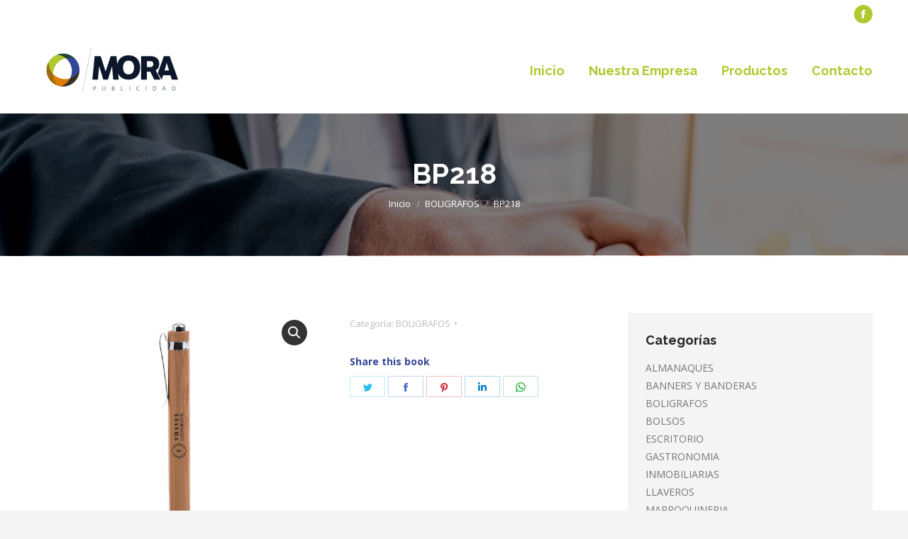

--- FILE ---
content_type: text/html; charset=UTF-8
request_url: https://morapublicidad.com.ar/product/bp218/
body_size: 81069
content:
<!DOCTYPE html>
<!--[if !(IE 6) | !(IE 7) | !(IE 8)  ]><!-->
<html lang="es" class="no-js">
<!--<![endif]-->
<head>
	<meta charset="UTF-8" />
		<meta name="viewport" content="width=device-width, initial-scale=1, maximum-scale=1, user-scalable=0">
		<meta name="theme-color" content="#afc930"/>	<link rel="profile" href="https://gmpg.org/xfn/11" />
	        <script type="text/javascript">
            if (/Android|webOS|iPhone|iPad|iPod|BlackBerry|IEMobile|Opera Mini/i.test(navigator.userAgent)) {
                var originalAddEventListener = EventTarget.prototype.addEventListener,
                    oldWidth = window.innerWidth;

                EventTarget.prototype.addEventListener = function (eventName, eventHandler, useCapture) {
                    if (eventName === "resize") {
                        originalAddEventListener.call(this, eventName, function (event) {
                            if (oldWidth === window.innerWidth) {
                                return;
                            }
                            else if (oldWidth !== window.innerWidth) {
                                oldWidth = window.innerWidth;
                            }
                            if (eventHandler.handleEvent) {
                                eventHandler.handleEvent.call(this, event);
                            }
                            else {
                                eventHandler.call(this, event);
                            };
                        }, useCapture);
                    }
                    else {
                        originalAddEventListener.call(this, eventName, eventHandler, useCapture);
                    };
                };
            };
        </script>
		<meta name='robots' content='index, follow, max-image-preview:large, max-snippet:-1, max-video-preview:-1' />

	<!-- This site is optimized with the Yoast SEO plugin v19.6.1 - https://yoast.com/wordpress/plugins/seo/ -->
	<title>BP218 - Mora Publicidad</title>
	<link rel="canonical" href="https://morapublicidad.com.ar/product/bp218/" />
	<meta property="og:locale" content="es_ES" />
	<meta property="og:type" content="article" />
	<meta property="og:title" content="BP218 - Mora Publicidad" />
	<meta property="og:description" content="Bolígrafo de bambú. Cuerpo de bambú con clip metálico. Pulsador y puntera de plástico color plata. Tinta negra. Punta táctil touch para pantallas táctiles. Personalización con grabado láser o impresión full color." />
	<meta property="og:url" content="https://morapublicidad.com.ar/product/bp218/" />
	<meta property="og:site_name" content="Mora Publicidad" />
	<meta property="og:image" content="https://morapublicidad.com.ar/wp-content/uploads/2022/10/BP218-perfil-scaled.jpg" />
	<meta property="og:image:width" content="2560" />
	<meta property="og:image:height" content="2560" />
	<meta property="og:image:type" content="image/jpeg" />
	<meta name="twitter:card" content="summary_large_image" />
	<meta name="twitter:label1" content="Tiempo de lectura" />
	<meta name="twitter:data1" content="1 minuto" />
	<script type="application/ld+json" class="yoast-schema-graph">{"@context":"https://schema.org","@graph":[{"@type":"WebPage","@id":"https://morapublicidad.com.ar/product/bp218/","url":"https://morapublicidad.com.ar/product/bp218/","name":"BP218 - Mora Publicidad","isPartOf":{"@id":"https://morapublicidad.com.ar/#website"},"primaryImageOfPage":{"@id":"https://morapublicidad.com.ar/product/bp218/#primaryimage"},"image":{"@id":"https://morapublicidad.com.ar/product/bp218/#primaryimage"},"thumbnailUrl":"https://morapublicidad.com.ar/wp-content/uploads/2022/10/BP218-perfil-scaled.jpg","datePublished":"2022-10-16T15:01:09+00:00","dateModified":"2022-10-16T15:01:09+00:00","breadcrumb":{"@id":"https://morapublicidad.com.ar/product/bp218/#breadcrumb"},"inLanguage":"es","potentialAction":[{"@type":"ReadAction","target":["https://morapublicidad.com.ar/product/bp218/"]}]},{"@type":"ImageObject","inLanguage":"es","@id":"https://morapublicidad.com.ar/product/bp218/#primaryimage","url":"https://morapublicidad.com.ar/wp-content/uploads/2022/10/BP218-perfil-scaled.jpg","contentUrl":"https://morapublicidad.com.ar/wp-content/uploads/2022/10/BP218-perfil-scaled.jpg","width":2560,"height":2560},{"@type":"BreadcrumbList","@id":"https://morapublicidad.com.ar/product/bp218/#breadcrumb","itemListElement":[{"@type":"ListItem","position":1,"name":"Home","item":"https://morapublicidad.com.ar/"},{"@type":"ListItem","position":2,"name":"Productos","item":"https://morapublicidad.com.ar/shop-2/"},{"@type":"ListItem","position":3,"name":"BP218"}]},{"@type":"WebSite","@id":"https://morapublicidad.com.ar/#website","url":"https://morapublicidad.com.ar/","name":"Mora Publicidad","description":"Artículos de promoción y Regalos empresariales","potentialAction":[{"@type":"SearchAction","target":{"@type":"EntryPoint","urlTemplate":"https://morapublicidad.com.ar/?s={search_term_string}"},"query-input":"required name=search_term_string"}],"inLanguage":"es"}]}</script>
	<!-- / Yoast SEO plugin. -->


<link rel='dns-prefetch' href='//fonts.googleapis.com' />
<link rel='dns-prefetch' href='//s.w.org' />
<link rel="alternate" type="application/rss+xml" title="Mora Publicidad &raquo; Feed" href="https://morapublicidad.com.ar/feed/" />
<link rel="alternate" type="application/rss+xml" title="Mora Publicidad &raquo; Feed de los comentarios" href="https://morapublicidad.com.ar/comments/feed/" />
<link rel="alternate" type="application/rss+xml" title="Mora Publicidad &raquo; Comentario BP218 del feed" href="https://morapublicidad.com.ar/product/bp218/feed/" />
<script type="text/javascript">
window._wpemojiSettings = {"baseUrl":"https:\/\/s.w.org\/images\/core\/emoji\/14.0.0\/72x72\/","ext":".png","svgUrl":"https:\/\/s.w.org\/images\/core\/emoji\/14.0.0\/svg\/","svgExt":".svg","source":{"concatemoji":"https:\/\/morapublicidad.com.ar\/wp-includes\/js\/wp-emoji-release.min.js?ver=6.0.11"}};
/*! This file is auto-generated */
!function(e,a,t){var n,r,o,i=a.createElement("canvas"),p=i.getContext&&i.getContext("2d");function s(e,t){var a=String.fromCharCode,e=(p.clearRect(0,0,i.width,i.height),p.fillText(a.apply(this,e),0,0),i.toDataURL());return p.clearRect(0,0,i.width,i.height),p.fillText(a.apply(this,t),0,0),e===i.toDataURL()}function c(e){var t=a.createElement("script");t.src=e,t.defer=t.type="text/javascript",a.getElementsByTagName("head")[0].appendChild(t)}for(o=Array("flag","emoji"),t.supports={everything:!0,everythingExceptFlag:!0},r=0;r<o.length;r++)t.supports[o[r]]=function(e){if(!p||!p.fillText)return!1;switch(p.textBaseline="top",p.font="600 32px Arial",e){case"flag":return s([127987,65039,8205,9895,65039],[127987,65039,8203,9895,65039])?!1:!s([55356,56826,55356,56819],[55356,56826,8203,55356,56819])&&!s([55356,57332,56128,56423,56128,56418,56128,56421,56128,56430,56128,56423,56128,56447],[55356,57332,8203,56128,56423,8203,56128,56418,8203,56128,56421,8203,56128,56430,8203,56128,56423,8203,56128,56447]);case"emoji":return!s([129777,127995,8205,129778,127999],[129777,127995,8203,129778,127999])}return!1}(o[r]),t.supports.everything=t.supports.everything&&t.supports[o[r]],"flag"!==o[r]&&(t.supports.everythingExceptFlag=t.supports.everythingExceptFlag&&t.supports[o[r]]);t.supports.everythingExceptFlag=t.supports.everythingExceptFlag&&!t.supports.flag,t.DOMReady=!1,t.readyCallback=function(){t.DOMReady=!0},t.supports.everything||(n=function(){t.readyCallback()},a.addEventListener?(a.addEventListener("DOMContentLoaded",n,!1),e.addEventListener("load",n,!1)):(e.attachEvent("onload",n),a.attachEvent("onreadystatechange",function(){"complete"===a.readyState&&t.readyCallback()})),(e=t.source||{}).concatemoji?c(e.concatemoji):e.wpemoji&&e.twemoji&&(c(e.twemoji),c(e.wpemoji)))}(window,document,window._wpemojiSettings);
</script>
<style type="text/css">
img.wp-smiley,
img.emoji {
	display: inline !important;
	border: none !important;
	box-shadow: none !important;
	height: 1em !important;
	width: 1em !important;
	margin: 0 0.07em !important;
	vertical-align: -0.1em !important;
	background: none !important;
	padding: 0 !important;
}
</style>
	<link rel='stylesheet' id='wp-block-library-css'  href='https://morapublicidad.com.ar/wp-includes/css/dist/block-library/style.min.css?ver=6.0.11' type='text/css' media='all' />
<style id='wp-block-library-theme-inline-css' type='text/css'>
.wp-block-audio figcaption{color:#555;font-size:13px;text-align:center}.is-dark-theme .wp-block-audio figcaption{color:hsla(0,0%,100%,.65)}.wp-block-code{border:1px solid #ccc;border-radius:4px;font-family:Menlo,Consolas,monaco,monospace;padding:.8em 1em}.wp-block-embed figcaption{color:#555;font-size:13px;text-align:center}.is-dark-theme .wp-block-embed figcaption{color:hsla(0,0%,100%,.65)}.blocks-gallery-caption{color:#555;font-size:13px;text-align:center}.is-dark-theme .blocks-gallery-caption{color:hsla(0,0%,100%,.65)}.wp-block-image figcaption{color:#555;font-size:13px;text-align:center}.is-dark-theme .wp-block-image figcaption{color:hsla(0,0%,100%,.65)}.wp-block-pullquote{border-top:4px solid;border-bottom:4px solid;margin-bottom:1.75em;color:currentColor}.wp-block-pullquote__citation,.wp-block-pullquote cite,.wp-block-pullquote footer{color:currentColor;text-transform:uppercase;font-size:.8125em;font-style:normal}.wp-block-quote{border-left:.25em solid;margin:0 0 1.75em;padding-left:1em}.wp-block-quote cite,.wp-block-quote footer{color:currentColor;font-size:.8125em;position:relative;font-style:normal}.wp-block-quote.has-text-align-right{border-left:none;border-right:.25em solid;padding-left:0;padding-right:1em}.wp-block-quote.has-text-align-center{border:none;padding-left:0}.wp-block-quote.is-large,.wp-block-quote.is-style-large,.wp-block-quote.is-style-plain{border:none}.wp-block-search .wp-block-search__label{font-weight:700}:where(.wp-block-group.has-background){padding:1.25em 2.375em}.wp-block-separator.has-css-opacity{opacity:.4}.wp-block-separator{border:none;border-bottom:2px solid;margin-left:auto;margin-right:auto}.wp-block-separator.has-alpha-channel-opacity{opacity:1}.wp-block-separator:not(.is-style-wide):not(.is-style-dots){width:100px}.wp-block-separator.has-background:not(.is-style-dots){border-bottom:none;height:1px}.wp-block-separator.has-background:not(.is-style-wide):not(.is-style-dots){height:2px}.wp-block-table thead{border-bottom:3px solid}.wp-block-table tfoot{border-top:3px solid}.wp-block-table td,.wp-block-table th{padding:.5em;border:1px solid;word-break:normal}.wp-block-table figcaption{color:#555;font-size:13px;text-align:center}.is-dark-theme .wp-block-table figcaption{color:hsla(0,0%,100%,.65)}.wp-block-video figcaption{color:#555;font-size:13px;text-align:center}.is-dark-theme .wp-block-video figcaption{color:hsla(0,0%,100%,.65)}.wp-block-template-part.has-background{padding:1.25em 2.375em;margin-top:0;margin-bottom:0}
</style>
<link rel='stylesheet' id='wc-block-vendors-style-css'  href='https://morapublicidad.com.ar/wp-content/plugins/woocommerce/packages/woocommerce-blocks/build/vendors-style.css?ver=4.0.0' type='text/css' media='all' />
<link rel='stylesheet' id='wc-block-style-css'  href='https://morapublicidad.com.ar/wp-content/plugins/woocommerce/packages/woocommerce-blocks/build/style.css?ver=4.0.0' type='text/css' media='all' />
<style id='global-styles-inline-css' type='text/css'>
body{--wp--preset--color--black: #000000;--wp--preset--color--cyan-bluish-gray: #abb8c3;--wp--preset--color--white: #FFF;--wp--preset--color--pale-pink: #f78da7;--wp--preset--color--vivid-red: #cf2e2e;--wp--preset--color--luminous-vivid-orange: #ff6900;--wp--preset--color--luminous-vivid-amber: #fcb900;--wp--preset--color--light-green-cyan: #7bdcb5;--wp--preset--color--vivid-green-cyan: #00d084;--wp--preset--color--pale-cyan-blue: #8ed1fc;--wp--preset--color--vivid-cyan-blue: #0693e3;--wp--preset--color--vivid-purple: #9b51e0;--wp--preset--color--accent: #afc930;--wp--preset--color--dark-gray: #111;--wp--preset--color--light-gray: #767676;--wp--preset--gradient--vivid-cyan-blue-to-vivid-purple: linear-gradient(135deg,rgba(6,147,227,1) 0%,rgb(155,81,224) 100%);--wp--preset--gradient--light-green-cyan-to-vivid-green-cyan: linear-gradient(135deg,rgb(122,220,180) 0%,rgb(0,208,130) 100%);--wp--preset--gradient--luminous-vivid-amber-to-luminous-vivid-orange: linear-gradient(135deg,rgba(252,185,0,1) 0%,rgba(255,105,0,1) 100%);--wp--preset--gradient--luminous-vivid-orange-to-vivid-red: linear-gradient(135deg,rgba(255,105,0,1) 0%,rgb(207,46,46) 100%);--wp--preset--gradient--very-light-gray-to-cyan-bluish-gray: linear-gradient(135deg,rgb(238,238,238) 0%,rgb(169,184,195) 100%);--wp--preset--gradient--cool-to-warm-spectrum: linear-gradient(135deg,rgb(74,234,220) 0%,rgb(151,120,209) 20%,rgb(207,42,186) 40%,rgb(238,44,130) 60%,rgb(251,105,98) 80%,rgb(254,248,76) 100%);--wp--preset--gradient--blush-light-purple: linear-gradient(135deg,rgb(255,206,236) 0%,rgb(152,150,240) 100%);--wp--preset--gradient--blush-bordeaux: linear-gradient(135deg,rgb(254,205,165) 0%,rgb(254,45,45) 50%,rgb(107,0,62) 100%);--wp--preset--gradient--luminous-dusk: linear-gradient(135deg,rgb(255,203,112) 0%,rgb(199,81,192) 50%,rgb(65,88,208) 100%);--wp--preset--gradient--pale-ocean: linear-gradient(135deg,rgb(255,245,203) 0%,rgb(182,227,212) 50%,rgb(51,167,181) 100%);--wp--preset--gradient--electric-grass: linear-gradient(135deg,rgb(202,248,128) 0%,rgb(113,206,126) 100%);--wp--preset--gradient--midnight: linear-gradient(135deg,rgb(2,3,129) 0%,rgb(40,116,252) 100%);--wp--preset--duotone--dark-grayscale: url('#wp-duotone-dark-grayscale');--wp--preset--duotone--grayscale: url('#wp-duotone-grayscale');--wp--preset--duotone--purple-yellow: url('#wp-duotone-purple-yellow');--wp--preset--duotone--blue-red: url('#wp-duotone-blue-red');--wp--preset--duotone--midnight: url('#wp-duotone-midnight');--wp--preset--duotone--magenta-yellow: url('#wp-duotone-magenta-yellow');--wp--preset--duotone--purple-green: url('#wp-duotone-purple-green');--wp--preset--duotone--blue-orange: url('#wp-duotone-blue-orange');--wp--preset--font-size--small: 13px;--wp--preset--font-size--medium: 20px;--wp--preset--font-size--large: 36px;--wp--preset--font-size--x-large: 42px;}.has-black-color{color: var(--wp--preset--color--black) !important;}.has-cyan-bluish-gray-color{color: var(--wp--preset--color--cyan-bluish-gray) !important;}.has-white-color{color: var(--wp--preset--color--white) !important;}.has-pale-pink-color{color: var(--wp--preset--color--pale-pink) !important;}.has-vivid-red-color{color: var(--wp--preset--color--vivid-red) !important;}.has-luminous-vivid-orange-color{color: var(--wp--preset--color--luminous-vivid-orange) !important;}.has-luminous-vivid-amber-color{color: var(--wp--preset--color--luminous-vivid-amber) !important;}.has-light-green-cyan-color{color: var(--wp--preset--color--light-green-cyan) !important;}.has-vivid-green-cyan-color{color: var(--wp--preset--color--vivid-green-cyan) !important;}.has-pale-cyan-blue-color{color: var(--wp--preset--color--pale-cyan-blue) !important;}.has-vivid-cyan-blue-color{color: var(--wp--preset--color--vivid-cyan-blue) !important;}.has-vivid-purple-color{color: var(--wp--preset--color--vivid-purple) !important;}.has-black-background-color{background-color: var(--wp--preset--color--black) !important;}.has-cyan-bluish-gray-background-color{background-color: var(--wp--preset--color--cyan-bluish-gray) !important;}.has-white-background-color{background-color: var(--wp--preset--color--white) !important;}.has-pale-pink-background-color{background-color: var(--wp--preset--color--pale-pink) !important;}.has-vivid-red-background-color{background-color: var(--wp--preset--color--vivid-red) !important;}.has-luminous-vivid-orange-background-color{background-color: var(--wp--preset--color--luminous-vivid-orange) !important;}.has-luminous-vivid-amber-background-color{background-color: var(--wp--preset--color--luminous-vivid-amber) !important;}.has-light-green-cyan-background-color{background-color: var(--wp--preset--color--light-green-cyan) !important;}.has-vivid-green-cyan-background-color{background-color: var(--wp--preset--color--vivid-green-cyan) !important;}.has-pale-cyan-blue-background-color{background-color: var(--wp--preset--color--pale-cyan-blue) !important;}.has-vivid-cyan-blue-background-color{background-color: var(--wp--preset--color--vivid-cyan-blue) !important;}.has-vivid-purple-background-color{background-color: var(--wp--preset--color--vivid-purple) !important;}.has-black-border-color{border-color: var(--wp--preset--color--black) !important;}.has-cyan-bluish-gray-border-color{border-color: var(--wp--preset--color--cyan-bluish-gray) !important;}.has-white-border-color{border-color: var(--wp--preset--color--white) !important;}.has-pale-pink-border-color{border-color: var(--wp--preset--color--pale-pink) !important;}.has-vivid-red-border-color{border-color: var(--wp--preset--color--vivid-red) !important;}.has-luminous-vivid-orange-border-color{border-color: var(--wp--preset--color--luminous-vivid-orange) !important;}.has-luminous-vivid-amber-border-color{border-color: var(--wp--preset--color--luminous-vivid-amber) !important;}.has-light-green-cyan-border-color{border-color: var(--wp--preset--color--light-green-cyan) !important;}.has-vivid-green-cyan-border-color{border-color: var(--wp--preset--color--vivid-green-cyan) !important;}.has-pale-cyan-blue-border-color{border-color: var(--wp--preset--color--pale-cyan-blue) !important;}.has-vivid-cyan-blue-border-color{border-color: var(--wp--preset--color--vivid-cyan-blue) !important;}.has-vivid-purple-border-color{border-color: var(--wp--preset--color--vivid-purple) !important;}.has-vivid-cyan-blue-to-vivid-purple-gradient-background{background: var(--wp--preset--gradient--vivid-cyan-blue-to-vivid-purple) !important;}.has-light-green-cyan-to-vivid-green-cyan-gradient-background{background: var(--wp--preset--gradient--light-green-cyan-to-vivid-green-cyan) !important;}.has-luminous-vivid-amber-to-luminous-vivid-orange-gradient-background{background: var(--wp--preset--gradient--luminous-vivid-amber-to-luminous-vivid-orange) !important;}.has-luminous-vivid-orange-to-vivid-red-gradient-background{background: var(--wp--preset--gradient--luminous-vivid-orange-to-vivid-red) !important;}.has-very-light-gray-to-cyan-bluish-gray-gradient-background{background: var(--wp--preset--gradient--very-light-gray-to-cyan-bluish-gray) !important;}.has-cool-to-warm-spectrum-gradient-background{background: var(--wp--preset--gradient--cool-to-warm-spectrum) !important;}.has-blush-light-purple-gradient-background{background: var(--wp--preset--gradient--blush-light-purple) !important;}.has-blush-bordeaux-gradient-background{background: var(--wp--preset--gradient--blush-bordeaux) !important;}.has-luminous-dusk-gradient-background{background: var(--wp--preset--gradient--luminous-dusk) !important;}.has-pale-ocean-gradient-background{background: var(--wp--preset--gradient--pale-ocean) !important;}.has-electric-grass-gradient-background{background: var(--wp--preset--gradient--electric-grass) !important;}.has-midnight-gradient-background{background: var(--wp--preset--gradient--midnight) !important;}.has-small-font-size{font-size: var(--wp--preset--font-size--small) !important;}.has-medium-font-size{font-size: var(--wp--preset--font-size--medium) !important;}.has-large-font-size{font-size: var(--wp--preset--font-size--large) !important;}.has-x-large-font-size{font-size: var(--wp--preset--font-size--x-large) !important;}
</style>
<link rel='stylesheet' id='rs-plugin-settings-css'  href='https://morapublicidad.com.ar/wp-content/plugins/revslider/public/assets/css/rs6.css?ver=6.3.4' type='text/css' media='all' />
<style id='rs-plugin-settings-inline-css' type='text/css'>
#rs-demo-id {}
</style>
<link rel='stylesheet' id='photoswipe-css'  href='https://morapublicidad.com.ar/wp-content/plugins/woocommerce/assets/css/photoswipe/photoswipe.min.css?ver=4.9.5' type='text/css' media='all' />
<link rel='stylesheet' id='photoswipe-default-skin-css'  href='https://morapublicidad.com.ar/wp-content/plugins/woocommerce/assets/css/photoswipe/default-skin/default-skin.min.css?ver=4.9.5' type='text/css' media='all' />
<style id='woocommerce-inline-inline-css' type='text/css'>
.woocommerce form .form-row .required { visibility: visible; }
</style>
<link rel='stylesheet' id='the7-icomoon-font-awesome-14x14-css'  href='https://morapublicidad.com.ar/wp-content/uploads/smile_fonts/icomoon-font-awesome-14x14/icomoon-font-awesome-14x14.css?ver=6.0.11' type='text/css' media='all' />
<link rel='stylesheet' id='dt-web-fonts-css'  href='https://fonts.googleapis.com/css?family=Open+Sans:400,600,700%7CRoboto:400,600,700%7CRaleway:400,600,700' type='text/css' media='all' />
<link rel='stylesheet' id='dt-main-css'  href='https://morapublicidad.com.ar/wp-content/themes/dt-the7/css-lite/main.min.css?ver=9.7.0' type='text/css' media='all' />
<style id='dt-main-inline-css' type='text/css'>
body #load {
  display: block;
  height: 100%;
  overflow: hidden;
  position: fixed;
  width: 100%;
  z-index: 9901;
  opacity: 1;
  visibility: visible;
  transition: all .35s ease-out;
}
.load-wrap {
  width: 100%;
  height: 100%;
  background-position: center center;
  background-repeat: no-repeat;
  text-align: center;
}
.load-wrap > svg {
  position: absolute;
  top: 50%;
  left: 50%;
  transform: translate(-50%,-50%);
}
#load {
  background-color: #ffffff;
}
.uil-default rect:not(.bk) {
  fill: #c4c4c4;
}
.uil-ring > path {
  fill: #c4c4c4;
}
.ring-loader .circle {
  fill: #c4c4c4;
}
.ring-loader .moving-circle {
  fill: #c4c4c4;
}
.uil-hourglass .glass {
  stroke: #c4c4c4;
}
.uil-hourglass .sand {
  fill: #c4c4c4;
}
.spinner-loader .load-wrap {
  background-image: url("data:image/svg+xml,%3Csvg width='75px' height='75px' xmlns='http://www.w3.org/2000/svg' viewBox='0 0 100 100' preserveAspectRatio='xMidYMid' class='uil-default'%3E%3Crect x='0' y='0' width='100' height='100' fill='none' class='bk'%3E%3C/rect%3E%3Crect  x='46.5' y='40' width='7' height='20' rx='5' ry='5' fill='%23c4c4c4' transform='rotate(0 50 50) translate(0 -30)'%3E  %3Canimate attributeName='opacity' from='1' to='0' dur='1s' begin='0s' repeatCount='indefinite'/%3E%3C/rect%3E%3Crect  x='46.5' y='40' width='7' height='20' rx='5' ry='5' fill='%23c4c4c4' transform='rotate(30 50 50) translate(0 -30)'%3E  %3Canimate attributeName='opacity' from='1' to='0' dur='1s' begin='0.08333333333333333s' repeatCount='indefinite'/%3E%3C/rect%3E%3Crect  x='46.5' y='40' width='7' height='20' rx='5' ry='5' fill='%23c4c4c4' transform='rotate(60 50 50) translate(0 -30)'%3E  %3Canimate attributeName='opacity' from='1' to='0' dur='1s' begin='0.16666666666666666s' repeatCount='indefinite'/%3E%3C/rect%3E%3Crect  x='46.5' y='40' width='7' height='20' rx='5' ry='5' fill='%23c4c4c4' transform='rotate(90 50 50) translate(0 -30)'%3E  %3Canimate attributeName='opacity' from='1' to='0' dur='1s' begin='0.25s' repeatCount='indefinite'/%3E%3C/rect%3E%3Crect  x='46.5' y='40' width='7' height='20' rx='5' ry='5' fill='%23c4c4c4' transform='rotate(120 50 50) translate(0 -30)'%3E  %3Canimate attributeName='opacity' from='1' to='0' dur='1s' begin='0.3333333333333333s' repeatCount='indefinite'/%3E%3C/rect%3E%3Crect  x='46.5' y='40' width='7' height='20' rx='5' ry='5' fill='%23c4c4c4' transform='rotate(150 50 50) translate(0 -30)'%3E  %3Canimate attributeName='opacity' from='1' to='0' dur='1s' begin='0.4166666666666667s' repeatCount='indefinite'/%3E%3C/rect%3E%3Crect  x='46.5' y='40' width='7' height='20' rx='5' ry='5' fill='%23c4c4c4' transform='rotate(180 50 50) translate(0 -30)'%3E  %3Canimate attributeName='opacity' from='1' to='0' dur='1s' begin='0.5s' repeatCount='indefinite'/%3E%3C/rect%3E%3Crect  x='46.5' y='40' width='7' height='20' rx='5' ry='5' fill='%23c4c4c4' transform='rotate(210 50 50) translate(0 -30)'%3E  %3Canimate attributeName='opacity' from='1' to='0' dur='1s' begin='0.5833333333333334s' repeatCount='indefinite'/%3E%3C/rect%3E%3Crect  x='46.5' y='40' width='7' height='20' rx='5' ry='5' fill='%23c4c4c4' transform='rotate(240 50 50) translate(0 -30)'%3E  %3Canimate attributeName='opacity' from='1' to='0' dur='1s' begin='0.6666666666666666s' repeatCount='indefinite'/%3E%3C/rect%3E%3Crect  x='46.5' y='40' width='7' height='20' rx='5' ry='5' fill='%23c4c4c4' transform='rotate(270 50 50) translate(0 -30)'%3E  %3Canimate attributeName='opacity' from='1' to='0' dur='1s' begin='0.75s' repeatCount='indefinite'/%3E%3C/rect%3E%3Crect  x='46.5' y='40' width='7' height='20' rx='5' ry='5' fill='%23c4c4c4' transform='rotate(300 50 50) translate(0 -30)'%3E  %3Canimate attributeName='opacity' from='1' to='0' dur='1s' begin='0.8333333333333334s' repeatCount='indefinite'/%3E%3C/rect%3E%3Crect  x='46.5' y='40' width='7' height='20' rx='5' ry='5' fill='%23c4c4c4' transform='rotate(330 50 50) translate(0 -30)'%3E  %3Canimate attributeName='opacity' from='1' to='0' dur='1s' begin='0.9166666666666666s' repeatCount='indefinite'/%3E%3C/rect%3E%3C/svg%3E");
}
.ring-loader .load-wrap {
  background-image: url("data:image/svg+xml,%3Csvg xmlns='http://www.w3.org/2000/svg' viewBox='0 0 32 32' width='72' height='72' fill='%23c4c4c4'%3E   %3Cpath opacity='.25' d='M16 0 A16 16 0 0 0 16 32 A16 16 0 0 0 16 0 M16 4 A12 12 0 0 1 16 28 A12 12 0 0 1 16 4'/%3E   %3Cpath d='M16 0 A16 16 0 0 1 32 16 L28 16 A12 12 0 0 0 16 4z'%3E     %3CanimateTransform attributeName='transform' type='rotate' from='0 16 16' to='360 16 16' dur='0.8s' repeatCount='indefinite' /%3E   %3C/path%3E %3C/svg%3E");
}
.hourglass-loader .load-wrap {
  background-image: url("data:image/svg+xml,%3Csvg xmlns='http://www.w3.org/2000/svg' viewBox='0 0 32 32' width='72' height='72' fill='%23c4c4c4'%3E   %3Cpath transform='translate(2)' d='M0 12 V20 H4 V12z'%3E      %3Canimate attributeName='d' values='M0 12 V20 H4 V12z; M0 4 V28 H4 V4z; M0 12 V20 H4 V12z; M0 12 V20 H4 V12z' dur='1.2s' repeatCount='indefinite' begin='0' keytimes='0;.2;.5;1' keySplines='0.2 0.2 0.4 0.8;0.2 0.6 0.4 0.8;0.2 0.8 0.4 0.8' calcMode='spline'  /%3E   %3C/path%3E   %3Cpath transform='translate(8)' d='M0 12 V20 H4 V12z'%3E     %3Canimate attributeName='d' values='M0 12 V20 H4 V12z; M0 4 V28 H4 V4z; M0 12 V20 H4 V12z; M0 12 V20 H4 V12z' dur='1.2s' repeatCount='indefinite' begin='0.2' keytimes='0;.2;.5;1' keySplines='0.2 0.2 0.4 0.8;0.2 0.6 0.4 0.8;0.2 0.8 0.4 0.8' calcMode='spline'  /%3E   %3C/path%3E   %3Cpath transform='translate(14)' d='M0 12 V20 H4 V12z'%3E     %3Canimate attributeName='d' values='M0 12 V20 H4 V12z; M0 4 V28 H4 V4z; M0 12 V20 H4 V12z; M0 12 V20 H4 V12z' dur='1.2s' repeatCount='indefinite' begin='0.4' keytimes='0;.2;.5;1' keySplines='0.2 0.2 0.4 0.8;0.2 0.6 0.4 0.8;0.2 0.8 0.4 0.8' calcMode='spline' /%3E   %3C/path%3E   %3Cpath transform='translate(20)' d='M0 12 V20 H4 V12z'%3E     %3Canimate attributeName='d' values='M0 12 V20 H4 V12z; M0 4 V28 H4 V4z; M0 12 V20 H4 V12z; M0 12 V20 H4 V12z' dur='1.2s' repeatCount='indefinite' begin='0.6' keytimes='0;.2;.5;1' keySplines='0.2 0.2 0.4 0.8;0.2 0.6 0.4 0.8;0.2 0.8 0.4 0.8' calcMode='spline' /%3E   %3C/path%3E   %3Cpath transform='translate(26)' d='M0 12 V20 H4 V12z'%3E     %3Canimate attributeName='d' values='M0 12 V20 H4 V12z; M0 4 V28 H4 V4z; M0 12 V20 H4 V12z; M0 12 V20 H4 V12z' dur='1.2s' repeatCount='indefinite' begin='0.8' keytimes='0;.2;.5;1' keySplines='0.2 0.2 0.4 0.8;0.2 0.6 0.4 0.8;0.2 0.8 0.4 0.8' calcMode='spline' /%3E   %3C/path%3E %3C/svg%3E");
}

</style>
<link rel='stylesheet' id='the7-font-css'  href='https://morapublicidad.com.ar/wp-content/themes/dt-the7/fonts/icomoon-the7-font/icomoon-the7-font.min.css?ver=9.7.0' type='text/css' media='all' />
<link rel='stylesheet' id='the7-awesome-fonts-css'  href='https://morapublicidad.com.ar/wp-content/themes/dt-the7/fonts/FontAwesome/css/all.min.css?ver=9.7.0' type='text/css' media='all' />
<link rel='stylesheet' id='the7-awesome-fonts-back-css'  href='https://morapublicidad.com.ar/wp-content/themes/dt-the7/fonts/FontAwesome/back-compat.min.css?ver=9.7.0' type='text/css' media='all' />
<link rel='stylesheet' id='the7-wpbakery-css'  href='https://morapublicidad.com.ar/wp-content/themes/dt-the7/css-lite/wpbakery.min.css?ver=9.7.0' type='text/css' media='all' />
<link rel='stylesheet' id='dt-custom-css'  href='https://morapublicidad.com.ar/wp-content/uploads/the7-css/custom.css?ver=5573f0dbff8a' type='text/css' media='all' />
<link rel='stylesheet' id='wc-dt-custom-css'  href='https://morapublicidad.com.ar/wp-content/uploads/the7-css/compatibility/wc-dt-custom.css?ver=5573f0dbff8a' type='text/css' media='all' />
<link rel='stylesheet' id='dt-media-css'  href='https://morapublicidad.com.ar/wp-content/uploads/the7-css/media.css?ver=5573f0dbff8a' type='text/css' media='all' />
<link rel='stylesheet' id='the7-mega-menu-css'  href='https://morapublicidad.com.ar/wp-content/uploads/the7-css/mega-menu.css?ver=5573f0dbff8a' type='text/css' media='all' />
<link rel='stylesheet' id='style-css'  href='https://morapublicidad.com.ar/wp-content/themes/dt-the7-child/style.css?ver=9.5.2.1611231828' type='text/css' media='all' />
<script type='text/javascript' src='https://morapublicidad.com.ar/wp-includes/js/jquery/jquery.min.js?ver=3.6.0' id='jquery-core-js'></script>
<script type='text/javascript' src='https://morapublicidad.com.ar/wp-includes/js/jquery/jquery-migrate.min.js?ver=3.3.2' id='jquery-migrate-js'></script>
<script type='text/javascript' src='https://morapublicidad.com.ar/wp-content/plugins/revslider/public/assets/js/rbtools.min.js?ver=6.3.4' id='tp-tools-js'></script>
<script type='text/javascript' src='https://morapublicidad.com.ar/wp-content/plugins/revslider/public/assets/js/rs6.min.js?ver=6.3.4' id='revmin-js'></script>
<script type='text/javascript' src='https://morapublicidad.com.ar/wp-content/plugins/woocommerce/assets/js/jquery-blockui/jquery.blockUI.min.js?ver=2.70' id='jquery-blockui-js'></script>
<script type='text/javascript' id='wc-add-to-cart-js-extra'>
/* <![CDATA[ */
var wc_add_to_cart_params = {"ajax_url":"\/wp-admin\/admin-ajax.php","wc_ajax_url":"\/?wc-ajax=%%endpoint%%","i18n_view_cart":"Ver Carrito","cart_url":"https:\/\/morapublicidad.com.ar\/cart-2\/","is_cart":"","cart_redirect_after_add":"no"};
/* ]]> */
</script>
<script type='text/javascript' src='https://morapublicidad.com.ar/wp-content/plugins/woocommerce/assets/js/frontend/add-to-cart.min.js?ver=4.9.5' id='wc-add-to-cart-js'></script>
<script type='text/javascript' src='https://morapublicidad.com.ar/wp-content/plugins/js_composer/assets/js/vendors/woocommerce-add-to-cart.js?ver=6.5.0' id='vc_woocommerce-add-to-cart-js-js'></script>
<script type='text/javascript' id='dt-above-fold-js-extra'>
/* <![CDATA[ */
var dtLocal = {"themeUrl":"https:\/\/morapublicidad.com.ar\/wp-content\/themes\/dt-the7","passText":"Para ver esta publicaci\u00f3n protegida, introduce la contrase\u00f1a debajo:","moreButtonText":{"loading":"Cargando...","loadMore":"Cargar m\u00e1s"},"postID":"1726","ajaxurl":"https:\/\/morapublicidad.com.ar\/wp-admin\/admin-ajax.php","REST":{"baseUrl":"https:\/\/morapublicidad.com.ar\/wp-json\/the7\/v1","endpoints":{"sendMail":"\/send-mail"}},"contactMessages":{"required":"Alg\u00fan campo tiene un error. Por favor revisar","terms":"Please accept the privacy policy.","fillTheCaptchaError":"Please, fill the captcha."},"captchaSiteKey":"","ajaxNonce":"4bc56cb88c","pageData":"","themeSettings":{"smoothScroll":"off","lazyLoading":false,"accentColor":{"mode":"solid","color":"#afc930"},"desktopHeader":{"height":120},"ToggleCaptionEnabled":"disabled","ToggleCaption":"Navigation","floatingHeader":{"showAfter":120,"showMenu":true,"height":70,"logo":{"showLogo":true,"html":"<img class=\" preload-me\" src=\"https:\/\/morapublicidad.com.ar\/wp-content\/uploads\/2021\/02\/Logo-e1612279409981.png\" srcset=\"https:\/\/morapublicidad.com.ar\/wp-content\/uploads\/2021\/02\/Logo-e1612279409981.png 201w, https:\/\/morapublicidad.com.ar\/wp-content\/uploads\/2021\/02\/Logo-e1612279409981.png 201w\" width=\"201\" height=\"86\"   sizes=\"201px\" alt=\"Mora Publicidad\" \/>","url":"https:\/\/morapublicidad.com.ar\/"}},"topLine":{"floatingTopLine":{"logo":{"showLogo":false,"html":""}}},"mobileHeader":{"firstSwitchPoint":1100,"secondSwitchPoint":778,"firstSwitchPointHeight":70,"secondSwitchPointHeight":70,"mobileToggleCaptionEnabled":"disabled","mobileToggleCaption":"Men\u00fa"},"stickyMobileHeaderFirstSwitch":{"logo":{"html":"<img class=\" preload-me\" src=\"https:\/\/morapublicidad.com.ar\/wp-content\/uploads\/2021\/02\/Logo-e1612279409981.png\" srcset=\"https:\/\/morapublicidad.com.ar\/wp-content\/uploads\/2021\/02\/Logo-e1612279409981.png 201w, https:\/\/morapublicidad.com.ar\/wp-content\/uploads\/2021\/02\/Logo-e1612279409981.png 201w\" width=\"201\" height=\"86\"   sizes=\"201px\" alt=\"Mora Publicidad\" \/>"}},"stickyMobileHeaderSecondSwitch":{"logo":{"html":"<img class=\" preload-me\" src=\"https:\/\/morapublicidad.com.ar\/wp-content\/uploads\/2021\/02\/Logo-e1612279409981.png\" srcset=\"https:\/\/morapublicidad.com.ar\/wp-content\/uploads\/2021\/02\/Logo-e1612279409981.png 201w, https:\/\/morapublicidad.com.ar\/wp-content\/uploads\/2021\/02\/Logo-e1612279409981.png 201w\" width=\"201\" height=\"86\"   sizes=\"201px\" alt=\"Mora Publicidad\" \/>"}},"content":{"textColor":"#777777","headerColor":"#344797"},"sidebar":{"switchPoint":900},"boxedWidth":"1280px","stripes":{"stripe1":{"textColor":"#787d85","headerColor":"#3b3f4a"},"stripe2":{"textColor":"#8b9199","headerColor":"#ffffff"},"stripe3":{"textColor":"#ffffff","headerColor":"#ffffff"}}},"VCMobileScreenWidth":"778","wcCartFragmentHash":"41fd830a1e0dff5e27f90c382719bde0"};
var dtShare = {"shareButtonText":{"facebook":"Compartir en Facebook","twitter":"Tweet","pinterest":"Tweet","linkedin":"Compartir en Linkedin","whatsapp":"Compartir en Whatsapp"},"overlayOpacity":"85"};
/* ]]> */
</script>
<script type='text/javascript' src='https://morapublicidad.com.ar/wp-content/themes/dt-the7/js-lite/above-the-fold.min.js?ver=9.7.0' id='dt-above-fold-js'></script>
<script type='text/javascript' src='https://morapublicidad.com.ar/wp-content/themes/dt-the7/js-lite/compatibility/woocommerce/woocommerce.min.js?ver=9.7.0' id='dt-woocommerce-js'></script>
<link rel="https://api.w.org/" href="https://morapublicidad.com.ar/wp-json/" /><link rel="alternate" type="application/json" href="https://morapublicidad.com.ar/wp-json/wp/v2/product/1726" /><link rel="EditURI" type="application/rsd+xml" title="RSD" href="https://morapublicidad.com.ar/xmlrpc.php?rsd" />
<link rel="wlwmanifest" type="application/wlwmanifest+xml" href="https://morapublicidad.com.ar/wp-includes/wlwmanifest.xml" /> 
<meta name="generator" content="WordPress 6.0.11" />
<meta name="generator" content="WooCommerce 4.9.5" />
<link rel='shortlink' href='https://morapublicidad.com.ar/?p=1726' />
<link rel="alternate" type="application/json+oembed" href="https://morapublicidad.com.ar/wp-json/oembed/1.0/embed?url=https%3A%2F%2Fmorapublicidad.com.ar%2Fproduct%2Fbp218%2F" />
<link rel="alternate" type="text/xml+oembed" href="https://morapublicidad.com.ar/wp-json/oembed/1.0/embed?url=https%3A%2F%2Fmorapublicidad.com.ar%2Fproduct%2Fbp218%2F&#038;format=xml" />
	<noscript><style>.woocommerce-product-gallery{ opacity: 1 !important; }</style></noscript>
	<meta name="generator" content="Powered by WPBakery Page Builder - drag and drop page builder for WordPress."/>
<meta name="generator" content="Powered by Slider Revolution 6.3.4 - responsive, Mobile-Friendly Slider Plugin for WordPress with comfortable drag and drop interface." />
<script type="text/javascript" id="the7-loader-script">
document.addEventListener("DOMContentLoaded", function(event) { 
	var load = document.getElementById("load");
	if(!load.classList.contains('loader-removed')){
		var removeLoading = setTimeout(function() {
			load.className += " loader-removed";
		}, 300);
	}
});
</script>
		<link rel="icon" href="https://morapublicidad.com.ar/wp-content/uploads/2021/02/Mora-Publicidad-Favicon.png" type="image/png" sizes="16x16"/><link rel="icon" href="https://morapublicidad.com.ar/wp-content/uploads/2021/02/Mora-Publicidad-Favicon.png" type="image/png" sizes="32x32"/><script type="text/javascript">function setREVStartSize(e){
			//window.requestAnimationFrame(function() {				 
				window.RSIW = window.RSIW===undefined ? window.innerWidth : window.RSIW;	
				window.RSIH = window.RSIH===undefined ? window.innerHeight : window.RSIH;	
				try {								
					var pw = document.getElementById(e.c).parentNode.offsetWidth,
						newh;
					pw = pw===0 || isNaN(pw) ? window.RSIW : pw;
					e.tabw = e.tabw===undefined ? 0 : parseInt(e.tabw);
					e.thumbw = e.thumbw===undefined ? 0 : parseInt(e.thumbw);
					e.tabh = e.tabh===undefined ? 0 : parseInt(e.tabh);
					e.thumbh = e.thumbh===undefined ? 0 : parseInt(e.thumbh);
					e.tabhide = e.tabhide===undefined ? 0 : parseInt(e.tabhide);
					e.thumbhide = e.thumbhide===undefined ? 0 : parseInt(e.thumbhide);
					e.mh = e.mh===undefined || e.mh=="" || e.mh==="auto" ? 0 : parseInt(e.mh,0);		
					if(e.layout==="fullscreen" || e.l==="fullscreen") 						
						newh = Math.max(e.mh,window.RSIH);					
					else{					
						e.gw = Array.isArray(e.gw) ? e.gw : [e.gw];
						for (var i in e.rl) if (e.gw[i]===undefined || e.gw[i]===0) e.gw[i] = e.gw[i-1];					
						e.gh = e.el===undefined || e.el==="" || (Array.isArray(e.el) && e.el.length==0)? e.gh : e.el;
						e.gh = Array.isArray(e.gh) ? e.gh : [e.gh];
						for (var i in e.rl) if (e.gh[i]===undefined || e.gh[i]===0) e.gh[i] = e.gh[i-1];
											
						var nl = new Array(e.rl.length),
							ix = 0,						
							sl;					
						e.tabw = e.tabhide>=pw ? 0 : e.tabw;
						e.thumbw = e.thumbhide>=pw ? 0 : e.thumbw;
						e.tabh = e.tabhide>=pw ? 0 : e.tabh;
						e.thumbh = e.thumbhide>=pw ? 0 : e.thumbh;					
						for (var i in e.rl) nl[i] = e.rl[i]<window.RSIW ? 0 : e.rl[i];
						sl = nl[0];									
						for (var i in nl) if (sl>nl[i] && nl[i]>0) { sl = nl[i]; ix=i;}															
						var m = pw>(e.gw[ix]+e.tabw+e.thumbw) ? 1 : (pw-(e.tabw+e.thumbw)) / (e.gw[ix]);					
						newh =  (e.gh[ix] * m) + (e.tabh + e.thumbh);
					}				
					if(window.rs_init_css===undefined) window.rs_init_css = document.head.appendChild(document.createElement("style"));					
					document.getElementById(e.c).height = newh+"px";
					window.rs_init_css.innerHTML += "#"+e.c+"_wrapper { height: "+newh+"px }";				
				} catch(e){
					console.log("Failure at Presize of Slider:" + e)
				}					   
			//});
		  };</script>
<noscript><style> .wpb_animate_when_almost_visible { opacity: 1; }</style></noscript></head>
<body data-rsssl=1 class="product-template-default single single-product postid-1726 wp-embed-responsive theme-dt-the7 woocommerce woocommerce-page woocommerce-no-js transparent dt-responsive-on right-mobile-menu-close-icon ouside-menu-close-icon mobile-hamburger-close-bg-enable mobile-hamburger-close-bg-hover-enable  fade-medium-mobile-menu-close-icon fade-medium-menu-close-icon srcset-enabled btn-flat custom-btn-color custom-btn-hover-color phantom-sticky phantom-disable-decoration phantom-main-logo-on sticky-mobile-header top-header first-switch-logo-left first-switch-menu-right second-switch-logo-left second-switch-menu-right right-mobile-menu layzr-loading-on popup-message-style dt-fa-compatibility the7-ver-9.7.0 hide-product-title wpb-js-composer js-comp-ver-6.5.0 vc_responsive">
<!-- The7 9.7.0 -->
<div id="load" class="spinner-loader">
	<div class="load-wrap"></div>
</div>
<div id="page" >
	<a class="skip-link screen-reader-text" href="#content">Saltar al contenido</a>

<div class="masthead inline-header right widgets full-height shadow-mobile-header-decoration small-mobile-menu-icon mobile-menu-icon-bg-on mobile-menu-icon-hover-bg-on dt-parent-menu-clickable show-sub-menu-on-hover"  role="banner">

	<div class="top-bar full-width-line">
	<div class="top-bar-bg" ></div>
	<div class="left-widgets mini-widgets"><div class="mini-nav show-on-desktop in-top-bar-left in-menu-second-switch list-type-menu list-type-menu-first-switch list-type-menu-second-switch"><ul id="top-menu" role="menubar"><li class="menu-item menu-item-type-post_type menu-item-object-page current_page_parent menu-item-183 first" role="presentation"><a href='https://morapublicidad.com.ar/shop-2/' data-level='1' role="menuitem"><i class="fa fa-book"></i><span class="menu-item-text"><span class="menu-text">Productos</span></span></a></li> <li class="menu-item menu-item-type-custom menu-item-object-custom menu-item-1554" role="presentation"><a href='#' data-level='1' role="menuitem"><span class="menu-item-text"><span class="menu-text">Blog / Novedades</span></span></a></li> <li class="menu-item menu-item-type-post_type menu-item-object-page menu-item-988" role="presentation"><a href='https://morapublicidad.com.ar/contacto/' data-level='1' role="menuitem"><i class="fa fa-envelope"></i><span class="menu-item-text"><span class="menu-text">Contacto</span></span></a></li> </ul><div class="menu-select"><span class="customSelect1"><span class="customSelectInner"><i class=" the7-mw-icon-dropdown-menu-bold"></i>Useful Links</span></span></div></div></div><div class="right-widgets mini-widgets"><span class="mini-contacts phone show-on-desktop in-menu-first-switch hide-on-second-switch"><i class=" icomoon-the7-font-the7-phone-06"></i>11 5011-7266 | 11 5401-7269</span><span class="mini-contacts email show-on-desktop in-menu-first-switch hide-on-second-switch"><i class=" icomoon-the7-font-the7-mw-mail-04"></i>ventas@morapublicidad.com.ar</span><div class="soc-ico show-on-desktop in-top-bar-right in-menu-second-switch accent-bg disabled-border border-off hover-custom-bg hover-disabled-border  hover-border-off"><a title="Facebook page opens in new window" href="https://web.facebook.com/morapub" target="_blank" class="facebook"><span class="soc-font-icon"></span><span class="screen-reader-text">Facebook page opens in new window</span></a></div></div></div>

	<header class="header-bar">

		<div class="branding">
	<div id="site-title" class="assistive-text">Mora Publicidad</div>
	<div id="site-description" class="assistive-text">Artículos de promoción y Regalos empresariales</div>
	<a class="same-logo" href="https://morapublicidad.com.ar/"><img class=" preload-me" src="https://morapublicidad.com.ar/wp-content/uploads/2021/02/Logo-e1612279409981.png" srcset="https://morapublicidad.com.ar/wp-content/uploads/2021/02/Logo-e1612279409981.png 201w, https://morapublicidad.com.ar/wp-content/uploads/2021/02/Logo-e1612279409981.png 201w" width="201" height="86"   sizes="201px" alt="Mora Publicidad" /></a></div>

		<ul id="primary-menu" class="main-nav underline-decoration upwards-line outside-item-remove-margin" role="menubar"><li class="menu-item menu-item-type-custom menu-item-object-custom menu-item-1460 first" role="presentation"><a href='https://www.morapublicidad.com.ar' data-level='1' role="menuitem"><span class="menu-item-text"><span class="menu-text">Inicio</span></span></a></li> <li class="menu-item menu-item-type-post_type menu-item-object-page menu-item-1588" role="presentation"><a href='https://morapublicidad.com.ar/nuestra-empresa/' data-level='1' role="menuitem"><span class="menu-item-text"><span class="menu-text">Nuestra Empresa</span></span></a></li> <li class="menu-item menu-item-type-custom menu-item-object-custom menu-item-1568" role="presentation"><a href='https://morapublicidad.com.ar/shop-2/' data-level='1' role="menuitem"><span class="menu-item-text"><span class="menu-text">Productos</span></span></a></li> <li class="menu-item menu-item-type-post_type menu-item-object-page menu-item-1597" role="presentation"><a href='https://morapublicidad.com.ar/contacto/' data-level='1' role="menuitem"><span class="menu-item-text"><span class="menu-text">Contacto</span></span></a></li> </ul>
		
	</header>

</div>
<div class="dt-mobile-header mobile-menu-show-divider">
	<div class="dt-close-mobile-menu-icon"><div class="close-line-wrap"><span class="close-line"></span><span class="close-line"></span><span class="close-line"></span></div></div>	<ul id="mobile-menu" class="mobile-main-nav" role="menubar">
		<li class="menu-item menu-item-type-custom menu-item-object-custom menu-item-1460 first" role="presentation"><a href='https://www.morapublicidad.com.ar' data-level='1' role="menuitem"><span class="menu-item-text"><span class="menu-text">Inicio</span></span></a></li> <li class="menu-item menu-item-type-post_type menu-item-object-page menu-item-1588" role="presentation"><a href='https://morapublicidad.com.ar/nuestra-empresa/' data-level='1' role="menuitem"><span class="menu-item-text"><span class="menu-text">Nuestra Empresa</span></span></a></li> <li class="menu-item menu-item-type-custom menu-item-object-custom menu-item-1568" role="presentation"><a href='https://morapublicidad.com.ar/shop-2/' data-level='1' role="menuitem"><span class="menu-item-text"><span class="menu-text">Productos</span></span></a></li> <li class="menu-item menu-item-type-post_type menu-item-object-page menu-item-1597" role="presentation"><a href='https://morapublicidad.com.ar/contacto/' data-level='1' role="menuitem"><span class="menu-item-text"><span class="menu-text">Contacto</span></span></a></li> 	</ul>
	<div class='mobile-mini-widgets-in-menu'></div>
</div>

		<div class="page-title title-center solid-bg page-title-responsive-enabled page-title-parallax-bg bg-img-enabled overlay-bg title-outline-decoration" data-prlx-speed="0.5">
			<div class="wf-wrap">

				<div class="page-title-head hgroup"><h2 class="entry-title">BP218</h2></div><div class="page-title-breadcrumbs"><div class="assistive-text">Estás aquí:</div><ol class="breadcrumbs text-small" itemscope itemtype="https://schema.org/BreadcrumbList"><li itemprop="itemListElement" itemscope itemtype="https://schema.org/ListItem"><a itemprop="item" href="https://morapublicidad.com.ar" title="Inicio"><span itemprop="name">Inicio</span></a><meta itemprop="position" content="1" /></li><li itemprop="itemListElement" itemscope itemtype="https://schema.org/ListItem"><a itemprop="item" href="https://morapublicidad.com.ar/product-category/boligrafos/" title="BOLIGRAFOS"><span itemprop="name">BOLIGRAFOS</span></a><meta itemprop="position" content="2" /></li><li itemprop="itemListElement" itemscope itemtype="https://schema.org/ListItem"><span itemprop="name">BP218</span><meta itemprop="position" content="3" /></li></ol></div>			</div>
		</div>

		

<div id="main" class="sidebar-right sidebar-divider-off">

	
	<div class="main-gradient"></div>
	<div class="wf-wrap">
	<div class="wf-container-main">

	

			<!-- Content -->
		<div id="content" class="content" role="main">
	
					
			<div class="woocommerce-notices-wrapper"></div><div id="product-1726" class="description-off product type-product post-1726 status-publish first instock product_cat-boligrafos has-post-thumbnail shipping-taxable product-type-simple">

	<div class="woocommerce-product-gallery woocommerce-product-gallery--with-images woocommerce-product-gallery--columns-4 images" data-columns="4" style="opacity: 0; transition: opacity .25s ease-in-out;">
	<figure class="woocommerce-product-gallery__wrapper">
		<div data-thumb="https://morapublicidad.com.ar/wp-content/uploads/2022/10/BP218-perfil-200x200.jpg" data-thumb-alt="" class="woocommerce-product-gallery__image"><a href="https://morapublicidad.com.ar/wp-content/uploads/2022/10/BP218-perfil-scaled.jpg"><img width="600" height="600" src="https://morapublicidad.com.ar/wp-content/uploads/2022/10/BP218-perfil-600x600.jpg" class="wp-post-image" alt="" loading="lazy" title="BP218-perfil" data-caption="" data-src="https://morapublicidad.com.ar/wp-content/uploads/2022/10/BP218-perfil-scaled.jpg" data-large_image="https://morapublicidad.com.ar/wp-content/uploads/2022/10/BP218-perfil-scaled.jpg" data-large_image_width="2560" data-large_image_height="2560" srcset="https://morapublicidad.com.ar/wp-content/uploads/2022/10/BP218-perfil-600x600.jpg 600w, https://morapublicidad.com.ar/wp-content/uploads/2022/10/BP218-perfil-300x300.jpg 300w, https://morapublicidad.com.ar/wp-content/uploads/2022/10/BP218-perfil-1024x1024.jpg 1024w, https://morapublicidad.com.ar/wp-content/uploads/2022/10/BP218-perfil-150x150.jpg 150w, https://morapublicidad.com.ar/wp-content/uploads/2022/10/BP218-perfil-768x768.jpg 768w, https://morapublicidad.com.ar/wp-content/uploads/2022/10/BP218-perfil-1536x1536.jpg 1536w, https://morapublicidad.com.ar/wp-content/uploads/2022/10/BP218-perfil-2048x2048.jpg 2048w, https://morapublicidad.com.ar/wp-content/uploads/2022/10/BP218-perfil-200x200.jpg 200w" sizes="(max-width: 600px) 100vw, 600px" /></a></div><div data-thumb="https://morapublicidad.com.ar/wp-content/uploads/2022/10/alt__promocional_publicitario_boligrafo_madera_BP218_perfil_-200x200.jpg" data-thumb-alt="" class="woocommerce-product-gallery__image"><a href="https://morapublicidad.com.ar/wp-content/uploads/2022/10/alt__promocional_publicitario_boligrafo_madera_BP218_perfil_-scaled.jpg"><img width="600" height="400" src="https://morapublicidad.com.ar/wp-content/uploads/2022/10/alt__promocional_publicitario_boligrafo_madera_BP218_perfil_-600x400.jpg" class="" alt="" loading="lazy" title="alt__promocional_publicitario_boligrafo_madera_BP218_perfil_" data-caption="" data-src="https://morapublicidad.com.ar/wp-content/uploads/2022/10/alt__promocional_publicitario_boligrafo_madera_BP218_perfil_-scaled.jpg" data-large_image="https://morapublicidad.com.ar/wp-content/uploads/2022/10/alt__promocional_publicitario_boligrafo_madera_BP218_perfil_-scaled.jpg" data-large_image_width="2560" data-large_image_height="1707" srcset="https://morapublicidad.com.ar/wp-content/uploads/2022/10/alt__promocional_publicitario_boligrafo_madera_BP218_perfil_-600x400.jpg 600w, https://morapublicidad.com.ar/wp-content/uploads/2022/10/alt__promocional_publicitario_boligrafo_madera_BP218_perfil_-300x200.jpg 300w, https://morapublicidad.com.ar/wp-content/uploads/2022/10/alt__promocional_publicitario_boligrafo_madera_BP218_perfil_-1024x683.jpg 1024w, https://morapublicidad.com.ar/wp-content/uploads/2022/10/alt__promocional_publicitario_boligrafo_madera_BP218_perfil_-768x512.jpg 768w, https://morapublicidad.com.ar/wp-content/uploads/2022/10/alt__promocional_publicitario_boligrafo_madera_BP218_perfil_-1536x1024.jpg 1536w, https://morapublicidad.com.ar/wp-content/uploads/2022/10/alt__promocional_publicitario_boligrafo_madera_BP218_perfil_-2048x1365.jpg 2048w" sizes="(max-width: 600px) 100vw, 600px" /></a></div><div data-thumb="https://morapublicidad.com.ar/wp-content/uploads/2022/10/BP218-perfil-200x200.jpg" data-thumb-alt="" class="woocommerce-product-gallery__image"><a href="https://morapublicidad.com.ar/wp-content/uploads/2022/10/BP218-perfil-scaled.jpg"><img width="600" height="600" src="https://morapublicidad.com.ar/wp-content/uploads/2022/10/BP218-perfil-600x600.jpg" class="" alt="" loading="lazy" title="BP218-perfil" data-caption="" data-src="https://morapublicidad.com.ar/wp-content/uploads/2022/10/BP218-perfil-scaled.jpg" data-large_image="https://morapublicidad.com.ar/wp-content/uploads/2022/10/BP218-perfil-scaled.jpg" data-large_image_width="2560" data-large_image_height="2560" srcset="https://morapublicidad.com.ar/wp-content/uploads/2022/10/BP218-perfil-600x600.jpg 600w, https://morapublicidad.com.ar/wp-content/uploads/2022/10/BP218-perfil-300x300.jpg 300w, https://morapublicidad.com.ar/wp-content/uploads/2022/10/BP218-perfil-1024x1024.jpg 1024w, https://morapublicidad.com.ar/wp-content/uploads/2022/10/BP218-perfil-150x150.jpg 150w, https://morapublicidad.com.ar/wp-content/uploads/2022/10/BP218-perfil-768x768.jpg 768w, https://morapublicidad.com.ar/wp-content/uploads/2022/10/BP218-perfil-1536x1536.jpg 1536w, https://morapublicidad.com.ar/wp-content/uploads/2022/10/BP218-perfil-2048x2048.jpg 2048w, https://morapublicidad.com.ar/wp-content/uploads/2022/10/BP218-perfil-200x200.jpg 200w" sizes="(max-width: 600px) 100vw, 600px" /></a></div><div data-thumb="https://morapublicidad.com.ar/wp-content/uploads/2022/10/alt__promocional_publicitario_boligrafo_madera_BP218_frente_-200x200.jpg" data-thumb-alt="" class="woocommerce-product-gallery__image"><a href="https://morapublicidad.com.ar/wp-content/uploads/2022/10/alt__promocional_publicitario_boligrafo_madera_BP218_frente_-scaled.jpg"><img width="600" height="400" src="https://morapublicidad.com.ar/wp-content/uploads/2022/10/alt__promocional_publicitario_boligrafo_madera_BP218_frente_-600x400.jpg" class="" alt="" loading="lazy" title="alt__promocional_publicitario_boligrafo_madera_BP218_frente_" data-caption="" data-src="https://morapublicidad.com.ar/wp-content/uploads/2022/10/alt__promocional_publicitario_boligrafo_madera_BP218_frente_-scaled.jpg" data-large_image="https://morapublicidad.com.ar/wp-content/uploads/2022/10/alt__promocional_publicitario_boligrafo_madera_BP218_frente_-scaled.jpg" data-large_image_width="2560" data-large_image_height="1707" srcset="https://morapublicidad.com.ar/wp-content/uploads/2022/10/alt__promocional_publicitario_boligrafo_madera_BP218_frente_-600x400.jpg 600w, https://morapublicidad.com.ar/wp-content/uploads/2022/10/alt__promocional_publicitario_boligrafo_madera_BP218_frente_-300x200.jpg 300w, https://morapublicidad.com.ar/wp-content/uploads/2022/10/alt__promocional_publicitario_boligrafo_madera_BP218_frente_-1024x683.jpg 1024w, https://morapublicidad.com.ar/wp-content/uploads/2022/10/alt__promocional_publicitario_boligrafo_madera_BP218_frente_-768x512.jpg 768w, https://morapublicidad.com.ar/wp-content/uploads/2022/10/alt__promocional_publicitario_boligrafo_madera_BP218_frente_-1536x1024.jpg 1536w, https://morapublicidad.com.ar/wp-content/uploads/2022/10/alt__promocional_publicitario_boligrafo_madera_BP218_frente_-2048x1365.jpg 2048w" sizes="(max-width: 600px) 100vw, 600px" /></a></div>	</figure>
</div>

	<div class="summary entry-summary">
		<h1 class="product_title entry-title">BP218</h1><div class="product_meta">

	
	

	<span class="posted_in">Categoría: <a href="https://morapublicidad.com.ar/product-category/boligrafos/" rel="tag">BOLIGRAFOS</a></span>	
	
	
	
</div>
<div class="single-share-box">
	<div class="share-link-description">Share this book</div>
	<div class="share-buttons">
		<a class="twitter" href="https://twitter.com/share?url=https%3A%2F%2Fmorapublicidad.com.ar%2Fproduct%2Fbp218%2F&#038;text=BP218" title="Twitter" target="_blank" ><span class="soc-font-icon"></span><span class="social-text">Tweet</span><span class="screen-reader-text">Share on Twitter</span></a>
<a class="facebook" href="http://www.facebook.com/sharer.php?u=https%3A%2F%2Fmorapublicidad.com.ar%2Fproduct%2Fbp218%2F&#038;t=BP218" title="Facebook" target="_blank" ><span class="soc-font-icon"></span><span class="social-text">Share on Facebook</span><span class="screen-reader-text">Share on Facebook</span></a>
<a class="pinterest pinit-marklet" href="//pinterest.com/pin/create/button/" title="Pinterest" target="_blank"  data-pin-config="above" data-pin-do="buttonBookmark"><span class="soc-font-icon"></span><span class="social-text">Tweet</span><span class="screen-reader-text">Share on Pinterest</span></a>
<a class="linkedin" href="https://www.linkedin.com/shareArticle?mini=true&#038;url=https%3A%2F%2Fmorapublicidad.com.ar%2Fproduct%2Fbp218%2F&#038;title=BP218&#038;summary=&#038;source=Mora%20Publicidad" title="LinkedIn" target="_blank" ><span class="soc-font-icon"></span><span class="social-text">Share on LinkedIn</span><span class="screen-reader-text">Share on LinkedIn</span></a>
<a class="whatsapp" href="https://api.whatsapp.com/send?text=BP218%20-%20https%3A%2F%2Fmorapublicidad.com.ar%2Fproduct%2Fbp218%2F" title="WhatsApp" target="_blank"  data-action="share/whatsapp/share"><span class="soc-font-icon"></span><span class="social-text">Share on WhatsApp</span><span class="screen-reader-text">Share on WhatsApp</span></a>
	</div>
</div>	</div>

	
	<div class="woocommerce-tabs wc-tabs-wrapper">
		<ul class="tabs wc-tabs" role="tablist">
							<li class="description_tab" id="tab-title-description" role="tab" aria-controls="tab-description">
					<a href="#tab-description">
						Descripción					</a>
				</li>
							<li class="reviews_tab" id="tab-title-reviews" role="tab" aria-controls="tab-reviews">
					<a href="#tab-reviews">
						Valoraciones (0)					</a>
				</li>
					</ul>
					<div class="woocommerce-Tabs-panel woocommerce-Tabs-panel--description panel entry-content wc-tab" id="tab-description" role="tabpanel" aria-labelledby="tab-title-description">
				
	<h2>Descripción</h2>

<p>Bolígrafo de bambú. Cuerpo de bambú con clip metálico. Pulsador y puntera de plástico color plata. Tinta negra. Punta táctil touch para pantallas táctiles. Personalización con grabado láser o impresión full color.</p>
			</div>
					<div class="woocommerce-Tabs-panel woocommerce-Tabs-panel--reviews panel entry-content wc-tab" id="tab-reviews" role="tabpanel" aria-labelledby="tab-title-reviews">
				<div id="reviews" class="woocommerce-Reviews">
	<div id="comments">
		<h2 class="woocommerce-Reviews-title">
			Valoraciones		</h2>

					<p class="woocommerce-noreviews">No hay valoraciones aún.</p>
			</div>

			<div id="review_form_wrapper">
			<div id="review_form">
					<div id="respond" class="comment-respond">
		<span id="reply-title" class="comment-reply-title">Sé el primero en valorar &ldquo;BP218&rdquo; <small><a rel="nofollow" id="cancel-comment-reply-link" href="/product/bp218/#respond" style="display:none;">Cancelar la respuesta</a></small></span><form action="https://morapublicidad.com.ar/wp-comments-post.php" method="post" id="commentform" class="comment-form"><p class="comment-notes"><span id="email-notes">Tu dirección de correo electrónico no será publicada.</span> <span class="required-field-message" aria-hidden="true">Los campos obligatorios están marcados con <span class="required" aria-hidden="true">*</span></span></p><div class="comment-form-rating"><label for="rating">Tu puntuación&nbsp;<span class="required">*</span></label><select name="rating" id="rating" required>
						<option value="">Puntuar&hellip;</option>
						<option value="5">Perfecto</option>
						<option value="4">Bueno</option>
						<option value="3">Normal</option>
						<option value="2">No está tan mal</option>
						<option value="1">Muy pobre</option>
					</select></div><p class="comment-form-comment"><label for="comment">Tu valoración&nbsp;<span class="required">*</span></label><textarea id="comment" name="comment" cols="45" rows="8" required></textarea></p><p class="comment-form-author"><label for="author">Nombre&nbsp;<span class="required">*</span></label><input id="author" name="author" type="text" value="" size="30" required /></p>
<p class="comment-form-email"><label for="email">Correo electrónico&nbsp;<span class="required">*</span></label><input id="email" name="email" type="email" value="" size="30" required /></p>
<p class="comment-form-cookies-consent"><input id="wp-comment-cookies-consent" name="wp-comment-cookies-consent" type="checkbox" value="yes" /> <label for="wp-comment-cookies-consent">Guarda mi nombre, correo electrónico y web en este navegador para la próxima vez que comente.</label></p>
<p class="form-submit"><input name="submit" type="submit" id="submit" class="submit" value="Enviar" /> <a href="javascript:void(0);" class="dt-btn dt-btn-m"><span>Publicar comentario</span></a><input type='hidden' name='comment_post_ID' value='1726' id='comment_post_ID' />
<input type='hidden' name='comment_parent' id='comment_parent' value='0' />
</p></form>	</div><!-- #respond -->
				</div>
		</div>
	
	<div class="clear"></div>
</div>
			</div>
		
			</div>


    <section class="related products">

					<h2>Productos relacionados</h2>
		
        <ul class="related-product cart-btn-below-img">

			
			                <li>
					                    <a class="product-thumbnail" href="https://morapublicidad.com.ar/product/boligrafo-slim-touch/">
						<img width="300" height="300" src="https://morapublicidad.com.ar/wp-content/uploads/2022/10/1658773569_62dee041cc05f-300x300.jpg" class="attachment-woocommerce_thumbnail size-woocommerce_thumbnail" alt="" loading="lazy" srcset="https://morapublicidad.com.ar/wp-content/uploads/2022/10/1658773569_62dee041cc05f-300x300.jpg 300w, https://morapublicidad.com.ar/wp-content/uploads/2022/10/1658773569_62dee041cc05f-150x150.jpg 150w, https://morapublicidad.com.ar/wp-content/uploads/2022/10/1658773569_62dee041cc05f-200x200.jpg 200w" sizes="(max-width: 300px) 100vw, 300px" />                    </a>
                    <div class="product-content">
                        <a class="product-title" href="https://morapublicidad.com.ar/product/boligrafo-slim-touch/">
							Boligrafo Slim Touch                        </a>

                        <span class="price"></span>

						<div class="woo-buttons"><a href="https://morapublicidad.com.ar/product/boligrafo-slim-touch/" data-quantity="1" class="product_type_simple ajax_add_to_cart" data-product_id="1790" data-product_sku="" aria-label="Lee más sobre &ldquo;Boligrafo Slim Touch&rdquo;" rel="nofollow">Leer más</a></div>                    </div>
                </li>

			                <li>
					                    <a class="product-thumbnail" href="https://morapublicidad.com.ar/product/bp-190/">
						<img width="300" height="300" src="https://morapublicidad.com.ar/wp-content/uploads/2022/10/BP190-colores-300x300.jpg" class="attachment-woocommerce_thumbnail size-woocommerce_thumbnail" alt="" loading="lazy" srcset="https://morapublicidad.com.ar/wp-content/uploads/2022/10/BP190-colores-300x300.jpg 300w, https://morapublicidad.com.ar/wp-content/uploads/2022/10/BP190-colores-150x150.jpg 150w, https://morapublicidad.com.ar/wp-content/uploads/2022/10/BP190-colores-768x768.jpg 768w, https://morapublicidad.com.ar/wp-content/uploads/2022/10/BP190-colores-600x600.jpg 600w, https://morapublicidad.com.ar/wp-content/uploads/2022/10/BP190-colores-200x200.jpg 200w, https://morapublicidad.com.ar/wp-content/uploads/2022/10/BP190-colores.jpg 800w" sizes="(max-width: 300px) 100vw, 300px" />                    </a>
                    <div class="product-content">
                        <a class="product-title" href="https://morapublicidad.com.ar/product/bp-190/">
							BP 190                        </a>

                        <span class="price"></span>

						<div class="woo-buttons"><a href="https://morapublicidad.com.ar/product/bp-190/" data-quantity="1" class="product_type_simple ajax_add_to_cart" data-product_id="1768" data-product_sku="" aria-label="Lee más sobre &ldquo;BP 190&rdquo;" rel="nofollow">Leer más</a></div>                    </div>
                </li>

			                <li>
					                    <a class="product-thumbnail" href="https://morapublicidad.com.ar/product/bp-217/">
						<img width="300" height="300" src="https://morapublicidad.com.ar/wp-content/uploads/2022/10/BP217-colores-300x300.jpg" class="attachment-woocommerce_thumbnail size-woocommerce_thumbnail" alt="" loading="lazy" srcset="https://morapublicidad.com.ar/wp-content/uploads/2022/10/BP217-colores-300x300.jpg 300w, https://morapublicidad.com.ar/wp-content/uploads/2022/10/BP217-colores-150x150.jpg 150w, https://morapublicidad.com.ar/wp-content/uploads/2022/10/BP217-colores-768x768.jpg 768w, https://morapublicidad.com.ar/wp-content/uploads/2022/10/BP217-colores-600x600.jpg 600w, https://morapublicidad.com.ar/wp-content/uploads/2022/10/BP217-colores-200x200.jpg 200w, https://morapublicidad.com.ar/wp-content/uploads/2022/10/BP217-colores.jpg 800w" sizes="(max-width: 300px) 100vw, 300px" />                    </a>
                    <div class="product-content">
                        <a class="product-title" href="https://morapublicidad.com.ar/product/bp-217/">
							BP 217                        </a>

                        <span class="price"></span>

						<div class="woo-buttons"><a href="https://morapublicidad.com.ar/product/bp-217/" data-quantity="1" class="product_type_simple ajax_add_to_cart" data-product_id="1763" data-product_sku="" aria-label="Lee más sobre &ldquo;BP 217&rdquo;" rel="nofollow">Leer más</a></div>                    </div>
                </li>

			                <li>
					                    <a class="product-thumbnail" href="https://morapublicidad.com.ar/product/bp-161/">
						<img width="300" height="300" src="https://morapublicidad.com.ar/wp-content/uploads/2022/10/BP161-colores-300x300.jpg" class="attachment-woocommerce_thumbnail size-woocommerce_thumbnail" alt="" loading="lazy" srcset="https://morapublicidad.com.ar/wp-content/uploads/2022/10/BP161-colores-300x300.jpg 300w, https://morapublicidad.com.ar/wp-content/uploads/2022/10/BP161-colores-150x150.jpg 150w, https://morapublicidad.com.ar/wp-content/uploads/2022/10/BP161-colores-768x768.jpg 768w, https://morapublicidad.com.ar/wp-content/uploads/2022/10/BP161-colores-600x600.jpg 600w, https://morapublicidad.com.ar/wp-content/uploads/2022/10/BP161-colores-200x200.jpg 200w, https://morapublicidad.com.ar/wp-content/uploads/2022/10/BP161-colores.jpg 800w" sizes="(max-width: 300px) 100vw, 300px" />                    </a>
                    <div class="product-content">
                        <a class="product-title" href="https://morapublicidad.com.ar/product/bp-161/">
							BP 161                        </a>

                        <span class="price"></span>

						<div class="woo-buttons"><a href="https://morapublicidad.com.ar/product/bp-161/" data-quantity="1" class="product_type_simple ajax_add_to_cart" data-product_id="1748" data-product_sku="" aria-label="Lee más sobre &ldquo;BP 161&rdquo;" rel="nofollow">Leer más</a></div>                    </div>
                </li>

			                <li>
					                    <a class="product-thumbnail" href="https://morapublicidad.com.ar/product/bp289-ta/">
						<img width="300" height="300" src="https://morapublicidad.com.ar/wp-content/uploads/2022/10/alt__promocional_publicitario_boligrafo_negro_BP289_perfil_-300x300.jpg" class="attachment-woocommerce_thumbnail size-woocommerce_thumbnail" alt="" loading="lazy" srcset="https://morapublicidad.com.ar/wp-content/uploads/2022/10/alt__promocional_publicitario_boligrafo_negro_BP289_perfil_-300x300.jpg 300w, https://morapublicidad.com.ar/wp-content/uploads/2022/10/alt__promocional_publicitario_boligrafo_negro_BP289_perfil_-150x150.jpg 150w, https://morapublicidad.com.ar/wp-content/uploads/2022/10/alt__promocional_publicitario_boligrafo_negro_BP289_perfil_-200x200.jpg 200w" sizes="(max-width: 300px) 100vw, 300px" />                    </a>
                    <div class="product-content">
                        <a class="product-title" href="https://morapublicidad.com.ar/product/bp289-ta/">
							BP289-TA                        </a>

                        <span class="price"></span>

						<div class="woo-buttons"><a href="https://morapublicidad.com.ar/product/bp289-ta/" data-quantity="1" class="product_type_simple ajax_add_to_cart" data-product_id="1708" data-product_sku="" aria-label="Lee más sobre &ldquo;BP289-TA&rdquo;" rel="nofollow">Leer más</a></div>                    </div>
                </li>

			                <li>
					                    <a class="product-thumbnail" href="https://morapublicidad.com.ar/product/bp282/">
						<img width="300" height="300" src="https://morapublicidad.com.ar/wp-content/uploads/2022/10/BP282-perfil-300x300.jpg" class="attachment-woocommerce_thumbnail size-woocommerce_thumbnail" alt="" loading="lazy" srcset="https://morapublicidad.com.ar/wp-content/uploads/2022/10/BP282-perfil-300x300.jpg 300w, https://morapublicidad.com.ar/wp-content/uploads/2022/10/BP282-perfil-1024x1024.jpg 1024w, https://morapublicidad.com.ar/wp-content/uploads/2022/10/BP282-perfil-150x150.jpg 150w, https://morapublicidad.com.ar/wp-content/uploads/2022/10/BP282-perfil-768x768.jpg 768w, https://morapublicidad.com.ar/wp-content/uploads/2022/10/BP282-perfil-1536x1536.jpg 1536w, https://morapublicidad.com.ar/wp-content/uploads/2022/10/BP282-perfil-2048x2048.jpg 2048w, https://morapublicidad.com.ar/wp-content/uploads/2022/10/BP282-perfil-600x600.jpg 600w, https://morapublicidad.com.ar/wp-content/uploads/2022/10/BP282-perfil-200x200.jpg 200w" sizes="(max-width: 300px) 100vw, 300px" />                    </a>
                    <div class="product-content">
                        <a class="product-title" href="https://morapublicidad.com.ar/product/bp282/">
							BP282                        </a>

                        <span class="price"></span>

						<div class="woo-buttons"><a href="https://morapublicidad.com.ar/product/bp282/" data-quantity="1" class="product_type_simple ajax_add_to_cart" data-product_id="1692" data-product_sku="" aria-label="Lee más sobre &ldquo;BP282&rdquo;" rel="nofollow">Leer más</a></div>                    </div>
                </li>

			
        </ul>

    </section>

</div>


		
			</div>
	
	
	<aside id="sidebar" class="sidebar bg-under-widget">
		<div class="sidebar-content widget-divider-off">
			<section id="woocommerce_product_categories-2" class="widget woocommerce widget_product_categories"><div class="widget-title">Categorías</div><ul class="product-categories"><li class="cat-item cat-item-100"><a href="https://morapublicidad.com.ar/product-category/almanaques/">ALMANAQUES</a></li>
<li class="cat-item cat-item-101"><a href="https://morapublicidad.com.ar/product-category/banners-y-banderas/">BANNERS Y BANDERAS</a></li>
<li class="cat-item cat-item-122 current-cat"><a href="https://morapublicidad.com.ar/product-category/boligrafos/">BOLIGRAFOS</a></li>
<li class="cat-item cat-item-110"><a href="https://morapublicidad.com.ar/product-category/bolsos/">BOLSOS</a></li>
<li class="cat-item cat-item-102"><a href="https://morapublicidad.com.ar/product-category/escritorio/">ESCRITORIO</a></li>
<li class="cat-item cat-item-103"><a href="https://morapublicidad.com.ar/product-category/gastronomia/">GASTRONOMIA</a></li>
<li class="cat-item cat-item-104"><a href="https://morapublicidad.com.ar/product-category/inmobiliarias/">INMOBILIARIAS</a></li>
<li class="cat-item cat-item-105"><a href="https://morapublicidad.com.ar/product-category/llaveros/">LLAVEROS</a></li>
<li class="cat-item cat-item-106"><a href="https://morapublicidad.com.ar/product-category/marroquineria/">MARROQUINERIA</a></li>
<li class="cat-item cat-item-107"><a href="https://morapublicidad.com.ar/product-category/pins-e-indentificadores/">PINS E INDENTIFICADORES</a></li>
<li class="cat-item cat-item-15"><a href="https://morapublicidad.com.ar/product-category/sin-categorizar/">Sin categorizar</a></li>
<li class="cat-item cat-item-117"><a href="https://morapublicidad.com.ar/product-category/sobres/">SOBRES</a></li>
<li class="cat-item cat-item-123"><a href="https://morapublicidad.com.ar/product-category/textil/">TEXTIL</a></li>
<li class="cat-item cat-item-124"><a href="https://morapublicidad.com.ar/product-category/toallas/">TOALLAS</a></li>
</ul></section><section id="woocommerce_product_search-3" class="widget woocommerce widget_product_search"><div class="widget-title">Buscar Productos</div><form role="search" method="get" class="woocommerce-product-search" action="https://morapublicidad.com.ar/">
	<label class="screen-reader-text" for="woocommerce-product-search-field-0">Buscar por:</label>
	<input type="search" id="woocommerce-product-search-field-0" class="search-field" placeholder="Buscar productos&hellip;" value="" name="s" />
	<button type="submit" value="Buscar">Buscar</button>
	<input type="hidden" name="post_type" value="product" />
</form>
</section>		</div>
	</aside><!-- #sidebar -->



			</div><!-- .wf-container -->
		</div><!-- .wf-wrap -->

	
	</div><!-- #main -->

	

	
	<!-- !Footer -->
	<footer id="footer" class="footer solid-bg">

		
<!-- !Bottom-bar -->
<div id="bottom-bar" class="full-width-line logo-left" role="contentinfo">
    <div class="wf-wrap">
        <div class="wf-container-bottom">

			<div id="branding-bottom"><a class="" href="https://morapublicidad.com.ar/"><img class=" preload-me" src="https://morapublicidad.com.ar/wp-content/uploads/2021/02/Logo-e1612279409981.png" srcset="https://morapublicidad.com.ar/wp-content/uploads/2021/02/Logo-e1612279409981.png 201w, https://morapublicidad.com.ar/wp-content/uploads/2021/02/Logo-e1612279409981.png 201w" width="201" height="86"   sizes="201px" alt="Mora Publicidad" /></a></div>
                <div class="wf-float-left">

					®2021 Mora Publicidad
                </div>

			
            <div class="wf-float-right">

				<div class="mini-nav"><ul id="bottom-menu" role="menubar"><li class="menu-item menu-item-type-custom menu-item-object-custom menu-item-1460 first" role="presentation"><a href='https://www.morapublicidad.com.ar' data-level='1' role="menuitem"><span class="menu-item-text"><span class="menu-text">Inicio</span></span></a></li> <li class="menu-item menu-item-type-post_type menu-item-object-page menu-item-1588" role="presentation"><a href='https://morapublicidad.com.ar/nuestra-empresa/' data-level='1' role="menuitem"><span class="menu-item-text"><span class="menu-text">Nuestra Empresa</span></span></a></li> <li class="menu-item menu-item-type-custom menu-item-object-custom menu-item-1568" role="presentation"><a href='https://morapublicidad.com.ar/shop-2/' data-level='1' role="menuitem"><span class="menu-item-text"><span class="menu-text">Productos</span></span></a></li> <li class="menu-item menu-item-type-post_type menu-item-object-page menu-item-1597" role="presentation"><a href='https://morapublicidad.com.ar/contacto/' data-level='1' role="menuitem"><span class="menu-item-text"><span class="menu-text">Contacto</span></span></a></li> </ul><div class="menu-select"><span class="customSelect1"><span class="customSelectInner">Principal</span></span></div></div><div class="bottom-text-block"><p>Diseño Web <a href="https://decus.com.ar">Agencia Decus</a></p>
</div>
            </div>

        </div><!-- .wf-container-bottom -->
    </div><!-- .wf-wrap -->
</div><!-- #bottom-bar -->
	</footer><!-- #footer -->


	<a href="#" class="scroll-top"><span class="screen-reader-text">Ir a Tienda</span></a>

</div><!-- #page -->

<script type="application/ld+json">{"@context":"https:\/\/schema.org\/","@type":"BreadcrumbList","itemListElement":[{"@type":"ListItem","position":1,"item":{"name":"Inicio","@id":"https:\/\/morapublicidad.com.ar"}},{"@type":"ListItem","position":2,"item":{"name":"BOLIGRAFOS","@id":"https:\/\/morapublicidad.com.ar\/product-category\/boligrafos\/"}},{"@type":"ListItem","position":3,"item":{"name":"BP218","@id":"https:\/\/morapublicidad.com.ar\/product\/bp218\/"}}]}</script>
<div class="pswp" tabindex="-1" role="dialog" aria-hidden="true">
	<div class="pswp__bg"></div>
	<div class="pswp__scroll-wrap">
		<div class="pswp__container">
			<div class="pswp__item"></div>
			<div class="pswp__item"></div>
			<div class="pswp__item"></div>
		</div>
		<div class="pswp__ui pswp__ui--hidden">
			<div class="pswp__top-bar">
				<div class="pswp__counter"></div>
				<button class="pswp__button pswp__button--close" aria-label="Cerrar (Esc)"></button>
				<button class="pswp__button pswp__button--share" aria-label="Compartir"></button>
				<button class="pswp__button pswp__button--fs" aria-label="Cambiar a pantalla completa"></button>
				<button class="pswp__button pswp__button--zoom" aria-label="Ampliar/Reducir"></button>
				<div class="pswp__preloader">
					<div class="pswp__preloader__icn">
						<div class="pswp__preloader__cut">
							<div class="pswp__preloader__donut"></div>
						</div>
					</div>
				</div>
			</div>
			<div class="pswp__share-modal pswp__share-modal--hidden pswp__single-tap">
				<div class="pswp__share-tooltip"></div>
			</div>
			<button class="pswp__button pswp__button--arrow--left" aria-label="Anterior (flecha izquierda)"></button>
			<button class="pswp__button pswp__button--arrow--right" aria-label="Siguiente (flecha derecha)"></button>
			<div class="pswp__caption">
				<div class="pswp__caption__center"></div>
			</div>
		</div>
	</div>
</div>
	<script type="text/javascript">
		(function () {
			var c = document.body.className;
			c = c.replace(/woocommerce-no-js/, 'woocommerce-js');
			document.body.className = c;
		})()
	</script>
	<script type='text/javascript' src='https://morapublicidad.com.ar/wp-content/themes/dt-the7/js-lite/main.min.js?ver=9.7.0' id='dt-main-js'></script>
<script type='text/javascript' src='https://morapublicidad.com.ar/wp-content/plugins/woocommerce/assets/js/zoom/jquery.zoom.min.js?ver=1.7.21' id='zoom-js'></script>
<script type='text/javascript' src='https://morapublicidad.com.ar/wp-content/plugins/js_composer/assets/lib/bower/flexslider/jquery.flexslider-min.js?ver=6.5.0' id='flexslider-js'></script>
<script type='text/javascript' src='https://morapublicidad.com.ar/wp-content/plugins/woocommerce/assets/js/photoswipe/photoswipe.min.js?ver=4.1.1' id='photoswipe-js'></script>
<script type='text/javascript' src='https://morapublicidad.com.ar/wp-content/plugins/woocommerce/assets/js/photoswipe/photoswipe-ui-default.min.js?ver=4.1.1' id='photoswipe-ui-default-js'></script>
<script type='text/javascript' id='wc-single-product-js-extra'>
/* <![CDATA[ */
var wc_single_product_params = {"i18n_required_rating_text":"Por favor elige una puntuaci\u00f3n","review_rating_required":"yes","flexslider":{"rtl":false,"animation":"slide","smoothHeight":true,"directionNav":false,"controlNav":"thumbnails","slideshow":false,"animationSpeed":500,"animationLoop":false,"allowOneSlide":false},"zoom_enabled":"1","zoom_options":[],"photoswipe_enabled":"1","photoswipe_options":{"shareEl":false,"closeOnScroll":false,"history":false,"hideAnimationDuration":0,"showAnimationDuration":0},"flexslider_enabled":"1"};
/* ]]> */
</script>
<script type='text/javascript' src='https://morapublicidad.com.ar/wp-content/plugins/woocommerce/assets/js/frontend/single-product.min.js?ver=4.9.5' id='wc-single-product-js'></script>
<script type='text/javascript' src='https://morapublicidad.com.ar/wp-content/plugins/woocommerce/assets/js/js-cookie/js.cookie.min.js?ver=2.1.4' id='js-cookie-js'></script>
<script type='text/javascript' id='woocommerce-js-extra'>
/* <![CDATA[ */
var woocommerce_params = {"ajax_url":"\/wp-admin\/admin-ajax.php","wc_ajax_url":"\/?wc-ajax=%%endpoint%%"};
/* ]]> */
</script>
<script type='text/javascript' src='https://morapublicidad.com.ar/wp-content/plugins/woocommerce/assets/js/frontend/woocommerce.min.js?ver=4.9.5' id='woocommerce-js'></script>
<script type='text/javascript' id='wc-cart-fragments-js-extra'>
/* <![CDATA[ */
var wc_cart_fragments_params = {"ajax_url":"\/wp-admin\/admin-ajax.php","wc_ajax_url":"\/?wc-ajax=%%endpoint%%","cart_hash_key":"wc_cart_hash_fd8ac7cdfd13540e8ae70a627eb99bf2","fragment_name":"wc_fragments_fd8ac7cdfd13540e8ae70a627eb99bf2","request_timeout":"5000"};
/* ]]> */
</script>
<script type='text/javascript' src='https://morapublicidad.com.ar/wp-content/plugins/woocommerce/assets/js/frontend/cart-fragments.min.js?ver=4.9.5' id='wc-cart-fragments-js'></script>
<script type='text/javascript' src='https://morapublicidad.com.ar/wp-includes/js/comment-reply.min.js?ver=6.0.11' id='comment-reply-js'></script>

<div class="pswp" tabindex="-1" role="dialog" aria-hidden="true">
	<div class="pswp__bg"></div>
	<div class="pswp__scroll-wrap">
		<div class="pswp__container">
			<div class="pswp__item"></div>
			<div class="pswp__item"></div>
			<div class="pswp__item"></div>
		</div>
		<div class="pswp__ui pswp__ui--hidden">
			<div class="pswp__top-bar">
				<div class="pswp__counter"></div>
				<button class="pswp__button pswp__button--close" title="Close (Esc)" aria-label="Close (Esc)"></button>
				<button class="pswp__button pswp__button--share" title="Share" aria-label="Share"></button>
				<button class="pswp__button pswp__button--fs" title="Toggle fullscreen" aria-label="Toggle fullscreen"></button>
				<button class="pswp__button pswp__button--zoom" title="Zoom in/out" aria-label="Zoom in/out"></button>
				<div class="pswp__preloader">
					<div class="pswp__preloader__icn">
						<div class="pswp__preloader__cut">
							<div class="pswp__preloader__donut"></div>
						</div>
					</div>
				</div>
			</div>
			<div class="pswp__share-modal pswp__share-modal--hidden pswp__single-tap">
				<div class="pswp__share-tooltip"></div> 
			</div>
			<button class="pswp__button pswp__button--arrow--left" title="Previous (arrow left)" aria-label="Previous (arrow left)">
			</button>
			<button class="pswp__button pswp__button--arrow--right" title="Next (arrow right)" aria-label="Next (arrow right)">
			</button>
			<div class="pswp__caption">
				<div class="pswp__caption__center"></div>
			</div>
		</div>
	</div>
</div>
</body>
</html>
